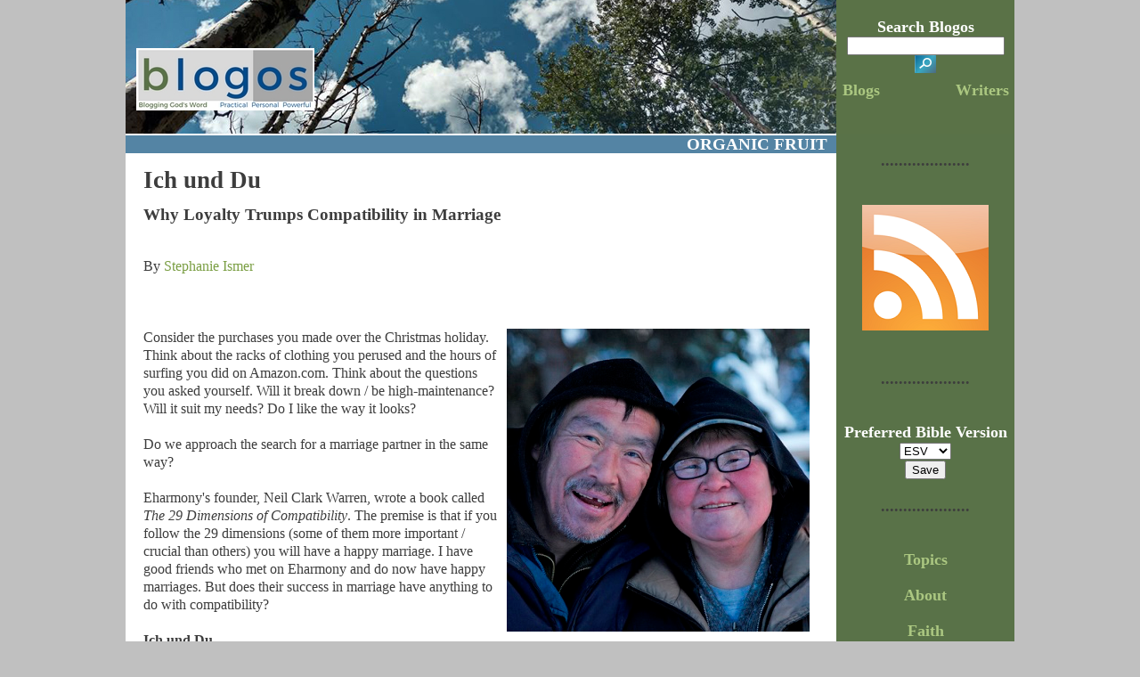

--- FILE ---
content_type: text/html; charset=UTF-8
request_url: https://www.blogos.org/organicfruit/compatibility-marriage.php
body_size: 14787
content:
<!DOCTYPE html>
<html xmlns="http://www.w3.org/1999/xhtml" itemscope itemtype="http://schema.org/Article" xmlns:og="http://opengraphprotocol.org/schema/">
<head>
<title>Ich und Du: Why Loyalty Trumps Compatibility in Marriage</title>
<meta http-equiv="Content-Type" content="text/html; charset=windows-1252">
<meta name="keywords" itemprop="keywords" content="compatibility marriage">
<meta name="description" itemprop="description" property="og:description" content="Compatibility is a buzzword when it comes to marriage. But how crucial is it, really?">
<link rel="canonical" itemprop="url" href="http://www.blogos.org/organicfruit/compatibility-marriage.php">
<meta property="og:url" content="http://www.blogos.org/organicfruit/compatibility-marriage.php">
<meta property="og:image" content="http://www.blogos.org/organicfruit/images/of-graphic-1200.jpg">
<meta property="og:title" content="Ich und Du: Why Loyalty Trumps Compatibility in Marriage">
<meta property="og:site_name" content="blogos.org">
<meta property="og:type" content="article">
<meta name="viewport" content="width=device-width, initial-scale=1">
<meta name="robots" content="index,follow">
<meta name="googlebot" content="index,follow">
<meta name="msnbot" content="index,follow">
<meta name="slurp" content="index,follow">
<LINK REL=StyleSheet HREF="../scommon/main-styles-post.css" TYPE="text/css" MEDIA=screen>

<script async src="https://www.googletagmanager.com/gtag/js?id=UA-36362452-5"></script>
<script>
  window.dataLayer = window.dataLayer || [];
  function gtag(){dataLayer.push(arguments);}
  gtag('js', new Date());
  gtag('config', 'UA-36362452-5');
</script>

</head>

<body>
<div id="container">

<!--BEGIN HEADER-->
<div id="header">
	<div id="title"><br><br><br>&nbsp;&nbsp;
		<a href="../index.html"><img src="../images/blogos2015.jpg" border="0" alt="Christian Blog"></a>
	</div>
	<div id="nav">
	<!--search-->
		<form class="zoom_searchform" action="../search.php" method="get" width="170" style="height: 91px"><br>
		<font color="white">Search Blogos</font><br>
		<INPUT class="zoom_searchbox" name="zoom_query"><input type="submit" value="" style="border-style: none; background: url('../images/searchbutton3.gif') no-repeat; width: 24px; height: 20px;"></form>
	<!--blogs-->
		<a class="sb" href="../blog-columns.php">Blogs</a>&nbsp;&nbsp;&nbsp;&nbsp;&nbsp;&nbsp;&nbsp;&nbsp;&nbsp;&nbsp;&nbsp;&nbsp;&nbsp;&nbsp;&nbsp;&nbsp;
	<!--writers-->
		<a class="sb" href="../regular-contributors.php">Writers</a>
	</div>
</div>
<!--END HEADER-->

<div id="body">
	<div id="content">
<span itemprop="articleBody">

<a href="index.php"><h3 class="title">ORGANIC FRUIT&nbsp;&nbsp;</h3></a><br><br>

<h1>Ich und Du</h1>
<h3><span itemprop="name headline">Why Loyalty Trumps Compatibility in Marriage</span></h3><br>
By <a href="index.php">Stephanie Ismer</a><br><br><br><br>
<div id="artimg"><img src="images/150114-compatibility-marriage.jpg" style="float: right" hspace="10"></div>

Consider the purchases you made over the Christmas holiday. Think about the racks of clothing you perused and the hours of surfing you did on Amazon.com. Think about the questions you asked yourself. Will it break down / be high-maintenance? Will it suit my needs? Do I like the way it looks?<br><br>
Do we approach the search for a marriage partner in the same way?<br><br>
Eharmony's founder, Neil Clark Warren, wrote a book called <i>The 29 Dimensions of Compatibility</i>. The premise is that if you follow the 29 dimensions (some of them more important / crucial than others) you will have a happy marriage. I have good friends who met on Eharmony and do now have happy marriages. But does their success in marriage have anything to do with compatibility?<br><br>
<b>Ich und Du</b><br><br>
In the book <i>Ich und Du</i> by Martin Buber, which was published in 1923 and translated to English in 1937, Buber reveals the difference between the "I-You" relationship and the "I-It" relationship. The "I-You" relationship is a "subject-to-subject" relationship, where two human beings are aware of one another as having a "unity of being." According to Buber, people in this type of relationship do not see one another as a composite of qualities, but their "dialogue" involves the whole being. This is contrasted to the "I-It" relationship, which is "subject-to-object" and relates to the object as a composite of qualities. <br><br>
For example, a car is an object that is a composite of qualities. It has good points and bad. If the bad outweighs the good, you may decide to sell it. On the other hand, a parent or a sibling is not regarded as a composite of qualities, but as a whole being. We regard our family relationships as irrevocable, and therefore we accept the good with the bad. Most of us would never dream of evaluating our familial relationships in terms of good or bad qualities. You can see your sister's flaws, and may even regret having to live with those flaws, but you don't consider the relationship expendable. <br><br>
But something changes when we're out on a date. What are the things that make us excited about the person across the table? Things in common. Similar backgrounds or beliefs. Physical attraction. Sense of humor. Good health, a good job, a stable family. I'm not saying we shouldn't be wise, or that we shouldn't choose someone we like, or someone we're attracted to. But all of those things &mdash; including compatibility &mdash; are subject to change. We hope they won't, but what if they do? When the winds of change blow against your house (and they will) you need a strong foundation, and compatibility simply isn't it. <br><br>
<b>Broken Spouse, Strong Marriage</b><br><br>
Where did we get this idea that compatibility is the foundation of marriage? It's not from the Bible. It's not in there anywhere. No disrespect to Mr. Warren, but I think that when the concept of compatibility is made too large in the marriage relationship, problems are inevitable. If your loyalty to your spouse is based on compatibility, what happens when the years change you both? What happens when illness or life experiences break you down? And what happens when someone comes along who is "more compatible" than the mate you've chosen?
<br><br>
In Genesis 2:24, God calls a married couple "one flesh." That is something completely new, beyond Buber's definitions. It is a miraculous bond, sealed with a promise that brings two beings together in such existential unity that they can actually be called "one." When we make marriage about compatibility instead of loyalty to that holy bond, we have forsaken the most beautiful gift in any human relationship &mdash; unconditional love. Not unconditional acceptance of sin, or willingness to be abused, but a strong, genuine love that confronts when necessary, is willing to go to the lowest points with the beloved person, and is committed to building them up. In other words, a love that reflects God's. <br><br>
<b>Strange Advice</b><br><br>
My father told me, when I was single, "find a man who loves God more than he loves you." Does that seem like strange advice? I'm glad I followed it. Because now that I'm married I'm quite sure that a man who didn't love God more than me would not have the strength to love me at all. I'm difficult. I'm broken. I'm not exactly what I was when my husband first met me and fell in love. And I'm convinced that it's the same story everywhere, in every marriage. The strength to stay together is not found in common interests or attraction or an ability to make the other person feel happy. Although those things are good and useful, the true success of a marriage comes from a much deeper well of loyalty that is ideally a reflection of God's love for us &mdash; unconditional, committed and completely undeserved.

<br><br><hr><br>

Image Credit: Doug Brown; "<a target="_blank" href="https://www.flickr.com/photos/dougbrown47/8424220159/in/[base64]">Homeless Native Couple</a>"; <a target="_blank" href="https://creativecommons.org/licenses/by-nc-sa/2.0/">Creative Commons</a>

<br><br><hr><br>
</span>

<a href="http://www.blogos.org/tags.html">Tags</a>:&nbsp;
<a href="http://www.blogos.org/search.php?zoom_query=Biblical-Truth">Biblical-Truth</a>
&nbsp;|&nbsp;<a href="http://www.blogos.org/search.php?zoom_query=Christian-Life">Christian-Life</a>
&nbsp;|&nbsp;<a href="http://www.blogos.org/search.php?zoom_query=Family-Life">Family-Life</a>
&nbsp;|&nbsp;<a href="http://www.blogos.org/search.php?zoom_query=Personal-Relationships">Personal-Relationships</a>

<br><br><hr><br>

<!--BEGIN COMMENT BOX-->
<div id="disqus_thread"></div>
<script type="text/javascript">
    /* * * CONFIGURATION VARIABLES: EDIT BEFORE PASTING INTO YOUR WEBPAGE * * */
    var disqus_shortname = 'blogosorg'; // required: replace example with your forum shortname

    /* * * DON'T EDIT BELOW THIS LINE * * */
    (function() {
var dsq = document.createElement('script'); dsq.type = 'text/javascript'; dsq.async = true;
dsq.src = 'https://' + disqus_shortname + '.disqus.com/embed.js';
(document.getElementsByTagName('head')[0] || document.getElementsByTagName('body')[0]).appendChild(dsq);
    })();
</script>
<noscript>
Please enable JavaScript to view  <a href="https://disqus.com/?ref_noscript">comments powered by Disqus.</a></noscript>
<a href="https://disqus.com" class="dsq-brlink" target="_blank">comments powered by <span class="logo-disqus">Disqus</span></a><br>
<!--END COMMENT BOX-->

<!--BEGIN DATE-->
<div class="pub-date">Published 1-7-12; Revised on 1-14-15
</div>
<!--END DATE-->

</div>

<!--BEGIN SIDEBAR-->
<div id="sidebar">
<!--includes sidebar-->
....................<br><br><br>

<!--rss feed-->
<a href="https://www.blogos.org/organicfruit/rss-feed.xml" target="_blank" title="Subscribe to Organic Fruit"><img src="../images/rss-icon.png"></a><br><br><br>
....................<br><br>

<!--rt choose-->
<br><script type="text/javascript" src="../scommon/logos.js"></script><br>

....................<br><br><br>

<!--links-->
<a class="sb" href="../tags.php">Topics</a><br><br>
<a class="sb" href="../about.php">About</a><br><br>
<a class="sb" href="../faith.php">Faith</a><br><br>
<a class="sb" href="../gospel.php">Gospel</a><br><br>
<a class="sb" href="../contact.php">Contact</a><br><br>

<!--newsletter-->
<form method="post" action="https://app.icontact.com/icp/signup.php" name="icpsignup" accept-charset="UTF-8" onSubmit="return verifyRequired();">
<input type="hidden" name="redirect" value="https://gotquestions.org/subconfirm.html">
<input type="hidden" name="errorredirect" value="https://www.icontact.com/www/signup/error.html">
....................<br><br><br>
<b><font color="white" size="4">Newsletter</font></b><br>
<input type="text" size="15" name="fields_email">
<input type="hidden" name="listid" value="9933509">
<input type="hidden" name="specialid:9933509" value="50YW">
<input type="hidden" name="clientid" value="17667">
<input type="hidden" name="formid" value="4197">
<input type="hidden" name="reallistid" value="1">
<input type="hidden" name="doubleopt" value=0><br>
<input type="submit" name="Submit" value="Get Blogos">
</form>

<br>....................<br><br><br>

<!--Compassion-->
<b><font color="white" size="4">Blogos Recommends</font></b><br><br>
<a href="https://www.compassion.com/sponsor_a_child/?utm_source=got%20questions&utm_medium=banner&utm_campaign=sponsor%20a%20child&utm_content=vertical%20banner&referer=132933"><img src="https://www.blogos.org/images/banner-big-eyes-120x600.jpg" border="0" alt="Sponsor a Child in Jesus Name with Compassion" title="Sponsor a Child in Jesus Name with Compassion"></a><br><br>
</div>
<!--END SIDEBAR-->
</div>

<!--BEGIN FOOTER-->
<div id="footer"><div id="nav"><img src="../images/break2.jpg" width="30">
<a href="../../tags.php" style="color: #ededec">topics</a><img src="../images/break2.jpg" width="30"><img src="../images/break2.jpg" width="30">
<a href="../../blog-columns.php" style="color: #ededec">blogs</a><img src="../images/break2.jpg" width="30"><img src="../images/break2.jpg" width="30">
<a href="../../regular-contributors.php" style="color: #ededec">writers</a><img src="../images/break2.jpg" width="30"><img src="../images/break2.jpg" width="30">
<a href="../../about.php" style="color: #ededec">about</a><img src="../images/break2.jpg" width="30"><img src="../images/break2.jpg" width="30">
<a href="../../gospel.php" style="color: #ededec">gospel</a><img src="../images/break2.jpg" width="30"><img src="../images/break2.jpg" width="30">
<a href="../../faith.php" style="color: #ededec">faith</a><img src="../images/break2.jpg" width="30"><img src="../images/break2.jpg" width="30">
<a href="../../sitemap.php" style="color: #ededec">sitemap</a><img src="../images/break2.jpg" width="30"><img src="../images/break2.jpg" width="30">
<a href="../../contact.php" style="color: #ededec">contact</a><img src="../images/break2.jpg" width="30"><img src="../images/break2.jpg" width="30">
<a href="../../subscribe.php" style="color: #ededec">subscribe</a><img src="../images/break2.jpg" width="30">
	</div>
<br><i>Aspen Sky</i> photo courtesy Kersley Fitzgerald
<br>2011-2021 blogos. all rights reserved.
<br><br></div>
<!--END FOOTER-->

<!-- AddThis Pro BEGIN -->
<script type="text/javascript" src="//s7.addthis.com/js/300/addthis_widget.js#pubid=ra-52fd128d3b9db939"></script>
<!-- AddThis Pro END -->
</div>

<!--Includes Reftagger-->
<script>
	var refTagger = {
		settings: {
			bibleVersion: "ESV", noSearchTagNames: ["h1","h2","h3","b","u","strong"],
			roundCorners: true, socialSharing: ["twitter","facebook","google"], tagChapters: true,                                                  
			linksOpenNewWindow: true,
			customStyle : {
				heading: { backgroundColor : "#30543a", color : "#ffffff", fontFamily : "Arial, 'Helvetica Neue', Helvetica, sans-serif", fontSize : "16px"},
				body   : { color : "#666666", fontFamily : "Arial, 'Helvetica Neue', Helvetica, sans-serif", fontSize : "16px" }}}           };
	(function(d, t) {
			var g = d.createElement(t), s = d.getElementsByTagName(t)[0];
			g.src = "//api.reftagger.com/v2/RefTagger.js";
			s.parentNode.insertBefore(g, s);
		}(document, "script"));
</script>

</body>
</html>


--- FILE ---
content_type: text/html; charset=utf-8
request_url: https://disqus.com/embed/comments/?base=default&f=blogosorg&t_u=https%3A%2F%2Fwww.blogos.org%2Forganicfruit%2Fcompatibility-marriage.php&t_d=Ich%20und%20Du%3A%20Why%20Loyalty%20Trumps%20Compatibility%20in%20Marriage&t_t=Ich%20und%20Du%3A%20Why%20Loyalty%20Trumps%20Compatibility%20in%20Marriage&s_o=default
body_size: 2476
content:
<!DOCTYPE html>

<html lang="en" dir="ltr" class="not-supported type-">

<head>
    <title>Disqus Comments</title>

    
    <meta name="viewport" content="width=device-width, initial-scale=1, maximum-scale=1, user-scalable=no">
    <meta http-equiv="X-UA-Compatible" content="IE=edge"/>

    <style>
        .alert--warning {
            border-radius: 3px;
            padding: 10px 15px;
            margin-bottom: 10px;
            background-color: #FFE070;
            color: #A47703;
        }

        .alert--warning a,
        .alert--warning a:hover,
        .alert--warning strong {
            color: #A47703;
            font-weight: bold;
        }

        .alert--error p,
        .alert--warning p {
            margin-top: 5px;
            margin-bottom: 5px;
        }
        
        </style>
    
    <style>
        
        html, body {
            overflow-y: auto;
            height: 100%;
        }
        

        #error {
            display: none;
        }

        .clearfix:after {
            content: "";
            display: block;
            height: 0;
            clear: both;
            visibility: hidden;
        }

        
    </style>

</head>
<body>
    

    
    <div id="error" class="alert--error">
        <p>We were unable to load Disqus. If you are a moderator please see our <a href="https://docs.disqus.com/help/83/"> troubleshooting guide</a>. </p>
    </div>

    
    <script type="text/json" id="disqus-forumData">{"session":{"canModerate":false,"audienceSyncVerified":false,"canReply":true,"mustVerify":false,"recaptchaPublicKey":"6LfHFZceAAAAAIuuLSZamKv3WEAGGTgqB_E7G7f3","mustVerifyEmail":false},"forum":{"aetBannerConfirmation":null,"founder":"34587926","twitterName":"blogosorg","commentsLinkOne":"1 Comment","guidelines":null,"disableDisqusBrandingOnPolls":false,"commentsLinkZero":"0 Comments","disableDisqusBranding":false,"id":"blogosorg","createdAt":"2012-11-29T15:47:04.905147","category":null,"aetBannerEnabled":false,"aetBannerTitle":null,"raw_guidelines":null,"initialCommentCount":null,"votingType":null,"daysUnapproveNewUsers":null,"installCompleted":true,"moderatorBadgeText":"","commentPolicyText":null,"aetEnabled":false,"channel":null,"sort":4,"description":"\u003cp>\u003ca href=\"http://disq.us/url?url=http%3A%2F%2FBlogos.org%3A9TgIcq6o9JGv6zGiXTlgQqJluUU&amp;cuid=2032055\" rel=\"nofollow noopener\" target=\"_blank\" title=\"Blogos.org\">Blogos.org\u003c/a> is a collection of blogs dedicated to the Logos - Jesus Christ and the Bible. \u003ca href=\"http://disq.us/url?url=http%3A%2F%2FBlogos.org%3A9TgIcq6o9JGv6zGiXTlgQqJluUU&amp;cuid=2032055\" rel=\"nofollow noopener\" target=\"_blank\" title=\"Blogos.org\">Blogos.org\u003c/a> is an outreach of Got Questions Ministries.\u003c/p>","organizationHasBadges":true,"newPolicy":true,"raw_description":"Blogos.org is a collection of blogs dedicated to the Logos - Jesus Christ and the Bible. Blogos.org is an outreach of Got Questions Ministries.","customFont":null,"language":"en","adsReviewStatus":2,"commentsPlaceholderTextEmpty":null,"daysAlive":1,"forumCategory":null,"linkColor":null,"colorScheme":"light","pk":"2032055","commentsPlaceholderTextPopulated":null,"permissions":{},"commentPolicyLink":null,"aetBannerDescription":null,"favicon":{"permalink":"https://disqus.com/api/forums/favicons/blogosorg.jpg","cache":"//a.disquscdn.com/1768293611/images/favicon-default.png"},"name":"Blogos.org","commentsLinkMultiple":"{num} Comments","settings":{"threadRatingsEnabled":false,"adsDRNativeEnabled":false,"behindClickEnabled":false,"disable3rdPartyTrackers":false,"adsVideoEnabled":false,"adsProductVideoEnabled":false,"adsPositionBottomEnabled":false,"ssoRequired":false,"contextualAiPollsEnabled":false,"unapproveLinks":true,"adsPositionRecommendationsEnabled":false,"adsEnabled":false,"adsProductLinksThumbnailsEnabled":false,"hasCustomAvatar":true,"organicDiscoveryEnabled":true,"adsProductDisplayEnabled":false,"adsProductLinksEnabled":false,"audienceSyncEnabled":false,"threadReactionsEnabled":false,"linkAffiliationEnabled":false,"adsPositionAiPollsEnabled":false,"disableSocialShare":false,"adsPositionTopEnabled":false,"adsProductStoriesEnabled":false,"sidebarEnabled":false,"adultContent":false,"allowAnonVotes":false,"gifPickerEnabled":false,"mustVerify":true,"badgesEnabled":false,"mustVerifyEmail":true,"allowAnonPost":false,"unapproveNewUsersEnabled":false,"mediaembedEnabled":false,"aiPollsEnabled":false,"userIdentityDisabled":false,"adsPositionPollEnabled":false,"discoveryLocked":false,"validateAllPosts":false,"adsSettingsLocked":false,"isVIP":false,"adsPositionInthreadEnabled":false},"organizationId":1436548,"typeface":"sans-serif","url":"http://blogos.org/","daysThreadAlive":1,"avatar":{"small":{"permalink":"https://disqus.com/api/forums/avatars/blogosorg.jpg?size=32","cache":"https://c.disquscdn.com/uploads/forums/203/2055/avatar32.jpg?1405979056"},"large":{"permalink":"https://disqus.com/api/forums/avatars/blogosorg.jpg?size=92","cache":"https://c.disquscdn.com/uploads/forums/203/2055/avatar92.jpg?1405979056"}},"signedUrl":"http://disq.us/?url=http%3A%2F%2Fblogos.org%2F&key=uFD2lz6zExg1V6TRCTPzeg"}}</script>

    <div id="postCompatContainer"><div class="comment__wrapper"><div class="comment__name clearfix"><img class="comment__avatar" src="https://c.disquscdn.com/uploads/forums/203/2055/avatar92.jpg?1405979056" width="32" height="32" /><strong><a href="">Ed Chait</a></strong> &bull; 11 years ago
        </div><div class="comment__content"><p>I love your father's advice to you.</p></div></div></div>


    <div id="fixed-content"></div>

    
        <script type="text/javascript">
          var embedv2assets = window.document.createElement('script');
          embedv2assets.src = 'https://c.disquscdn.com/embedv2/latest/embedv2.js';
          embedv2assets.async = true;

          window.document.body.appendChild(embedv2assets);
        </script>
    



    
</body>
</html>


--- FILE ---
content_type: text/css
request_url: https://www.blogos.org/scommon/main-styles-post.css
body_size: 1374
content:
body {
	background-color: #c0c0c0;
	padding: 0px;
	margin: 0px;
	text-align: center;
  	font-family: Calibri, Verdana, Tahoma;
	color: #3D3D3D;
}

li {
	margin-bottom: 10px !important;
	text-indent:-25px  !important;
	margin-left:25px !important; 
}

ul { list-style-position: inside;
	list-style-type: disc;
	padding-left: 20px; 
}

ol { list-style-position: inside;
	list-style-type: numbers;
	padding-left: 20px; 
}

table {
    border-collapse: collapse;
    border-spacing: 0;
}

div {
    box-sizing: border-box;
}

p
{
max-width:700px;
}

#container {
	width: 998px;
	background: #ffffff;
	margin-right: auto;
	margin-left: auto;
	text-align: left;
	display:block;
	overflow:hidden;
}

img { 
	border-style: none; 
	height: auto;
}

#header {
	width: 998px;
	height: 150px;
}	

#header #title {	
	width: 798px;
	height: 150px;
    margin: 0px;
    padding: 0px;
    float: left;
	background-image: url('../images/headerbkgd.jpg');
	display: inline;
    text-align: left;	
}

#header #nav {
	width: 200px;
	height: 150px;
    background: #5A7247;
    margin: 0px;
	padding: 0px;
	display: inline;
    float: left;
  	font-family: Calibri, Verdana, Tahoma;
	text-align: center;
	font-weight: bold;
    font-size: 18px;
	line-height: 20px;
}

#body {
	width: 998px;
	padding: 0px;
	margin: 0px;
}

#body #content {
	width: 798px;
	margin: 0px;
	padding-right: 20px;
	padding-left: 20px;
	padding-top: 2px;
	float: left;
	color: #3D3D3D;
	font-family: Calibri, Verdana, Tahoma;
	font-size: 16px;
	line-height: 20px;
	text-align: left;
}

#body #artimg {
	margin: 0;
    padding: 0;
    border: 0;
	text-align: right;
}

#body #artimg-cent {
	margin: 0;
    padding: 0;
    border: 0;
	text-align: center;
}

#body #titleimg {
	margin: 0;
    padding: 0;
    border: 0;
	text-align: left;
	width: 500px;
}

#body #sidebar {
	width: 200px;
	text-align: center;
	background-image: url('../images/sidebar.jpg');
	float: right;
    font-size: 18px;
	font-weight: bold;
	line-height: 20px;
  	font-family: Calibri, Verdana, Tahoma;
	padding-top: 20px;
}

#footer {
	margin: 0px;
    padding: 10px;
    border: 0px;
    width: 998px;
    height: 140px;
    background-color: #5484A4;
  	font-family: Calibri, Verdana, Tahoma;
	color: #ededec;
	font-size: 14px;
	line-height: 40px;
	text-align: center;
	float: left;
    display: inline;
}

#footer #nav {
	width: 998px;
	float: left;
	margin: 0px;
    padding-top: 10px;
    border: 0px;
    display: inline;
}

#adthis	{
}

#content p {
	font-family: Calibri, Verdana, Tahoma;
	font-size: 12px;
	padding-left: 0px;
	color: #3D3D3D;
	margin-top: 0px;
}

#content h1 {
	margin: 0px;
    margin-bottom: 15px;
	padding: 0px;
  	font-family: Calibri, Verdana, Tahoma;
	color: #3D3D3D;
    font-size: 1.7em;
    text-align: left;
}

h3.title {
	width: 798px;
	margin: 0px;
	margin-left: -20px;
	padding: 0px;
    float: left;
	background-color: #5484A4;
    display: inline;
    text-align: right;
    color: #FFFFFF;	
}

.text {
	font-family: Calibri, Verdana, Tahoma;
	font-size: 14px;
	color: #3D3D3D;
	margin-top: 0px;
	line-height: 16px;
}

.text2 {
	font-family: Calibri, Verdana, Tahoma;
	font-size: 14px;
	padding: 12px;
	color: #3D3D3D;
	margin-top: 0px;
	line-height: 16px;
}

.pub-date {
	text-align: right;
}

a:link { 
text-decoration:none;
color:#7A9E43; 
}

a:visited { 
text-decoration:none;
color:#7A9E43; 
}

a.sb:link { 
text-decoration:none;
color:#abc781; 
}

a.sb:visited { 
text-decoration:none;
color:#abc781; 
}

.dynlink {
cursor:pointer;
text-decoration: none;
}

.dynlink2 {
cursor:pointer;
text-decoration: underline; color: #444444;
}

.dynlink3 {
cursor:pointer;
text-decoration: underline; font-weight: bold; color: #6B140E;
}

.dynlink4 {
cursor:pointer;
text-decoration: underline; font-weight: bold; color: #11134E;
}

@media only screen and (min-width: 600px) and (max-width: 1000px) {

    /* medium mobile */
    
	#container {
		width: auto;
	}

	#header {
		width: 100%;
		height: 290px;
	}	

	#header #title {	
  		margin: 0px;
  		padding: 0px;
		width: 100%;
		height: 150px;
  		float: left;
 		text-align: left;	
		display: block;
		background-size: cover;
	}

	#header #nav {
  		margin: 0px;
  		padding: 0px;
		width: 100%;
		height: 140px;
  		display: block;
	}

	#body {
		width: 100%;
	}

	#body #content {
		width: 100%;
		margin: 0px;
		padding-left: 15px;
		padding-right: 15px;
		padding-top: 2px;
	}

	#body #sidebar {
	    display: none;
	    visibility: hidden;
	}

	#footer {
		width: 100%;
		padding: 10px;
	    height: auto;
	}

	#footer #nav {
		width: 100%;
	}
	
	h3.title {
		width: 100%;
		padding: 0px;
		margin: 0px;
		display: block;
		text-align: center;
	}

}

@media only screen and (max-width: 599px) {

    /* small mobile */

	#container {
		width: 100%;
		margin: 0px;
		display: block;
		overflow: hidden;
	}

	#header {
		width: 100%;
		height: 270px;
	}	

	#header #title {	
		width: 100%;
		height: 140px;
		margin: 0px;
		padding: 0px;
		float: left;
		display: block;
	}

	#header #nav {
		width: 100%;
		height: 130px;
		margin: 0px;
		padding: 0px;
		float: left;
	}

	#body {
		width: 100%;
		padding: 0px;
		margin: 0px;
	}
	
	#body #content {
		width: 100%;
		padding-right: 10px;
		padding-left: 10px;
		padding-bottom: 10px;
		padding-top: 0px;
		float: left;
	}

	#body #artimg {
 	   display: none;
 	   visibility: hidden;
	}

	#body #artimg-cent {
 	   display: none;
 	   visibility: hidden;
	}

	#body #titleimg {
		margin: 0;
   		padding: 0;
		border: 0;
		text-align: left;
		width: 250px;
	}

	#body #sidebar {
	    display: none;
	    visibility: hidden;
	}

	#footer {
		width: auto;
		padding: 10px;
	    height: auto;
	}

	#footer #nav {
		width: 100%;
	}
	
	#content h1{
		font-size: 1.3em;
		line-height: 25px;
}
	
	h3.title {
		width: 100%;
		margin: 0px;
		padding: 0px;
		float: left;
		display: block;
		text-align: center;
	}

}

